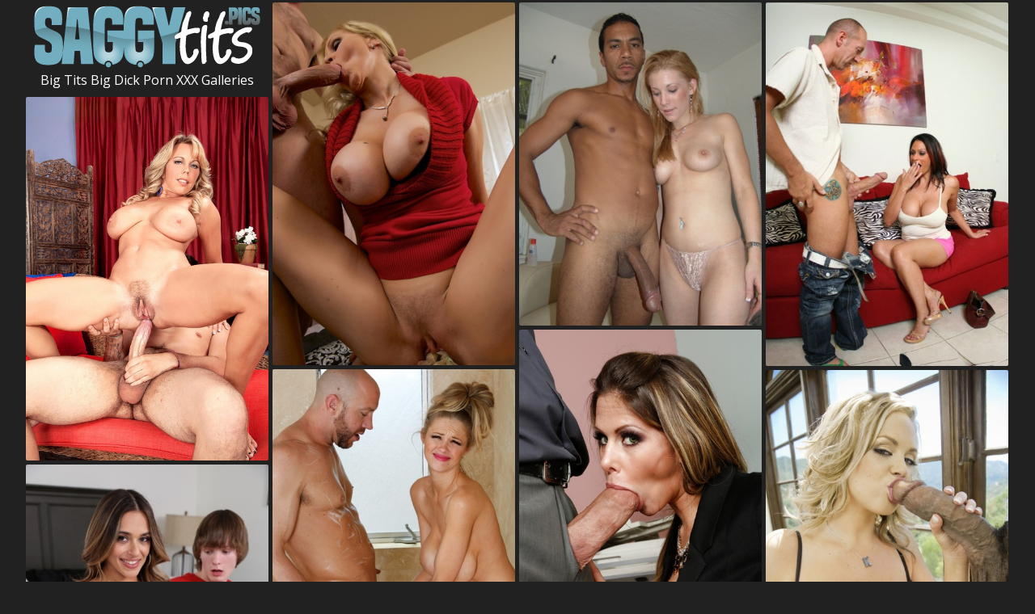

--- FILE ---
content_type: text/html;charset=UTF-8
request_url: https://www.saggytits.pics/tags/big-tits-big-dick-galleries/
body_size: 4197
content:
<!doctype html><!--[if lt IE 10]><html class="oldie" lang="en"><![endif]--><!--[if gte IE 10]><!--><html class="modern-browser" lang="en"><!--<![endif]--><head><meta charset="utf-8"><!--[if lt IE 9]><meta http-equiv="X-UA-Compatible" content="IE=edge,chrome=1"/><![endif]--><title>Big Tits Big Dick Porn XXX Galleries ❤️ SaggyTits.Pics</title> <link rel="canonical" href="https://www.saggytits.pics/tags/big-tits-big-dick-galleries/" /> <meta name="description" content="Watch and enjoy free Big Tits Big Dick pictures and top photos. Hot Big Tits Big Dick pics and best XXX images. Sort by category, date & more."/><meta name="RATING" content="RTA-5042-1996-1400-1577-RTA"/><meta name="viewport" content="width=device-width, initial-scale=1, shrink-to-fit=no"><meta name="referrer" content="always"/><meta http-equiv="x-dns-prefetch-control" content="on"><link rel="dns-prefetch" href="https://cdni.saggytits.pics"><link rel="stylesheet" type="text/css" href="/saggytits.css?v=1739543405"/><link href="https://fonts.googleapis.com/css2?family=Open+Sans:wght@300;400;600&display=swap" rel="stylesheet"><base target="_self"/><script>
        var connie = '/big-tits-big-dick-';
        var genie = 40;
        var PAGE_TYPE = 'category';
        var CATEGORY_ID = 162;
        var PT = 1769113826;
        //var cid = '#CID#';

        (function(){
            var script = document.createElement('script');
            script.setAttribute('src','/stats/saggytits.js?r=' + document.referrer);
            document.head.appendChild(script);
        }());
    </script></head><body><div id="carlotta"><div class="sim-links-container"><ul>  </ul></div><ul id="denyse" class="desktop-only-container" role="main"><li class="cristina lorette"><a href='https://www.saggytits.pics/'><img src='/saggytits.png' alt='Saggy Tits Pics' width="300" height="85"/></a><h1>Big Tits Big Dick Porn XXX Galleries</h1></li> <li class='cristina' data-mid='30888283_64884651'><a class='' href='/out/U3EvN2NoL0owK0pYdER3MDFXWkFxTDlESXNZZk1YSjI1T1ZQSy9LZDdjNExiRVhUc2tuOFVleWxlRGVyV00vTURnNGhUdkRvUGFvS1A1M2ZKaHdhZHNGR1V1U3pEeGlQZWd3dWg0UDhmWGs9'  mid='30888283_64884651' data-tid='64884651'><img src='/1px.gif' data-src='https://cdni.saggytits.pics/460/7/175/30888283/30888283_147_2e90.jpg' width='300' height='449'/></a></li><li class='cristina' data-mid='22129182_73194029'><a class='' href='/out/c2FRVTltRHVKcTJaV3JxYU1nTzdEc3JRUGozQllQdlFBQnFpSGtHQ2ppN1FCd0VFTGlRRzlMcXlWSC81dWszY2JNb1pXZzEyYXNER215RkRURXh4NjFuTzNDazh2U3kra2h0MnBOUk94d3c9'  mid='22129182_73194029' data-tid='73194029'><img src='/1px.gif' data-src='https://cdni.saggytits.pics/460/7/434/22129182/22129182_090_5f3e.jpg' width='300' height='400'/></a></li><li class='cristina' data-mid='28073050_12326812'><a class='' href='/out/b3VJckhHRVo4U3pIVDJqbFBkUGw2Q1RJaEhjM21MNDZLK3JjTWppaFhHT1FscHZiVVdvK1ZyZEw1cXp2dndjMGl4andzQ2MzTzR1TE1iMi9JTVkrbDgzOHhSK2hEZU4yZDVsejlYbXN3ejQ9'  mid='28073050_12326812' data-tid='12326812'><img src='/1px.gif' data-src='https://cdni.saggytits.pics/460/7/89/28073050/28073050_080_586d.jpg' width='300' height='450'/></a></li><li class='cristina' data-mid='38039291_111986734'><a class='' href='/out/amtUclQ1TkJzU0lUaUk1UExSQ1dGbW1PUXlEaERRdWZDU2RMZFZDcU1BcXZuRzFQemkvZXZkcWgwY2FqZXlkcmoyOUVvbWJJWjZtMC9xZzY4M0o3OXRHelEzZUNYZHdkU05JaHZQbzdWdE09'  mid='38039291_111986734' data-tid='111986734'><img src='/1px.gif' data-src='https://cdni.saggytits.pics/460/7/800/38039291/38039291_034_64f0.jpg' width='300' height='450'/></a></li><li class='cristina' data-mid='42649636_19781920'><a class='' href='/out/MUpTQ3lKV3ZuUDdEYlhRTmNnZnRjRVVDdlVHTVQ4RU1kaUJyWTJwelk0SW9qNWlCM0QvSndWZG1PdHp5dmFBTDBKOGxyblpwSFJVMVE4M0l4QjlMR3dwN0hKOVNKektiV2JXYjVYUStabzQ9'  mid='42649636_19781920' data-tid='19781920'><img src='/1px.gif' data-src='https://cdni.saggytits.pics/460/5/110/42649636/42649636_009_a6d8.jpg' width='300' height='450'/></a></li><li class="allyssa allyssa2 cristina"></li><li class='cristina' data-mid='41232403_61428103'><a class='' href='/out/T3hiQ1Z4NmRubHQzQkREeU9UbE52NjNMWlRIc2oxUHFIcmdGWm1qeXovcHJMUnVmWnUrSFpLOS9rYVUwY1ZycUhmOFNuTXhqQU9tOVczakRNenhrK0JvUFJJRDJiNGEreUVIYk05amthS3c9'  mid='41232403_61428103' data-tid='61428103'><img src='/1px.gif' data-src='https://cdni.saggytits.pics/460/7/205/41232403/41232403_095_76d1.jpg' width='300' height='450'/></a></li><li class='cristina' data-mid='50173189_79530653'><a class='' href='/out/dDhHWC9hdGl0NWgxWXhvVHgybStkeStmb3FUakxoaVp1RWd4RWhrZlhNb0pwcVF1WFdsVEhOVG5QUHJFQ0Fyd2FZM0w1YjBBVEFTNllYcFRGaXFVOVFhdDdpVlAzM3ZuTCtYRjI0bzJNbDQ9'  mid='50173189_79530653' data-tid='79530653'><img src='/1px.gif' data-src='https://cdni.saggytits.pics/460/7/491/50173189/50173189_059_bcf8.jpg' width='300' height='444'/></a></li><li class='cristina' data-mid='10531429_101803406'><a class='' href='/out/SVhwc3VTUWpLU0ZGMXVPVDZMMnlHZ3FOTWFHbjJuK3pMSHBZVnYxZlhLMFZ5TUNHSVpUUGRoTTBkeUdnaU5jWEtNczNBZVJMZng4aWJyU1VwMUcvNFQ2NG81czF2bkRzMDhVcWswSG9yclU9'  mid='10531429_101803406' data-tid='101803406'><img src='/1px.gif' data-src='https://cdni.saggytits.pics/460/7/683/10531429/10531429_055_526d.jpg' width='300' height='450'/></a></li><li class='cristina' data-mid='87471330_8914728'><a class='' href='/out/bzZCc0xXOEo0T3hSeXhJYnN2U1F5NjNFa2RINU0vUGFBZWtQT1YyM1Z5eFlLc0Q5QWtXWFV0R1ZyUjV0QWFXOU1kOHR5bGVZcTN5dFIzYnJ2SU1acGwyYVF5dUZ5REU1bkRrbWlFM2JOMkU9'  mid='87471330_8914728' data-tid='8914728'><img src='/1px.gif' data-src='https://cdni.saggytits.pics/460/7/58/87471330/87471330_240_9a2f.jpg' width='300' height='450'/></a></li><li class='cristina' data-mid='63645219_7272961'><a class='' href='/out/VDJMZ21lUmxtdWRkbXdaQXlrdTYrUmdaSXBMZEx0Z3laU09lU01EN3dIZjNPSSt3bTR0dEdycG1FWVRlT1BEZEI3ZUVIK0krU0ZYRHRHRHVwZGwzNUx1VTJQTkd4L283VzhsN0kzcjE1ZGs9'  mid='63645219_7272961' data-tid='7272961'><img src='/1px.gif' data-src='https://cdni.saggytits.pics/460/7/52/63645219/63645219_118_354c.jpg' width='300' height='450'/></a></li><li class='cristina' data-mid='97476074_13661274'><a class='' href='/out/Y2twbHhvY0EzR2krMHpQYitDT2tDOUFrclhaK0xpYkdleDdrNThLbDI3SFVLRnhJeTlhUHFVMzVFd29BWS9HQW1RUjJoZmgzSFRhZUZEZFdBN2ZKdXB2K0pUblFMTHJRYVpIT1dzZzRkWnc9'  mid='97476074_13661274' data-tid='13661274'><img src='/1px.gif' data-src='https://cdni.saggytits.pics/460/7/100/97476074/97476074_109_c86a.jpg' width='300' height='450'/></a></li><li class='cristina' data-mid='26708209_44393344'><a class='' href='/out/RTF1eUZzYzlpQW81UjhqUWxFMzU2SmZLaVdEeGpLZWpPK3BNY0srWTZaUG9qbUVsdEdyWkI1YTl3NlgraThZN294WVZFVHJKanh4dExqUzE0NVNxbWZVUE90TUo1bmRCU2szTkZRUTFtVTA9'  mid='26708209_44393344' data-tid='44393344'><img src='/1px.gif' data-src='https://cdni.saggytits.pics/460/1/304/26708209/26708209_007_1c22.jpg' width='300' height='450'/></a></li><li class='cristina' data-mid='37412489_111567058'><a class='' href='/out/MFJPV1Zhdmx2ZlJrTkVNQWJ1MkgzOFFTN2ZSdjdDcjEwNHRmaEZBbTJRQ255ZDUranFqTmdFYWtCQ1NBUDdiK3ZhUWNxb2pCSWFQOGFqT1RRYnFWK2svQzVrVUpkbnc5cDFNRVcxNGttS289'  mid='37412489_111567058' data-tid='111567058'><img src='/1px.gif' data-src='https://cdni.saggytits.pics/460/1/387/37412489/37412489_005_53e8.jpg' width='300' height='168'/></a></li><li class='cristina' data-mid='45268071_81804074'><a class='' href='/out/SmpsaUNoK0tKNjg0QkZjZnFwNHc5WjBCN1BVNmh3bC8xS28vNUk1em15NHhHSmlGYWNLOVRPcnpzbmRUTnZXWkdjbjhaNXQ4Rmp1Nk1iZTVPUTBvOFNBUDFIOEJrdnJ0aS82cVFSNFNpcDg9'  mid='45268071_81804074' data-tid='81804074'><img src='/1px.gif' data-src='https://cdni.saggytits.pics/460/7/516/45268071/45268071_063_507b.jpg' width='300' height='450'/></a></li><li class='cristina' data-mid='85528086_55164802'><a class='' href='/out/YlBEMXhhUkVzYTd4d2RMTjNwMFhQTXJwYnJhSmZTWnMzMmpIVFJ6ZjM1ZlJFZ0owSUF3VnpDSzRYSEtlRTZkZTBnTEVWdW5TUUpWK1gzTmlsSXFZM2J5T2ZhZHYwR3NmdmR2TEtXWUlpb2s9'  mid='85528086_55164802' data-tid='55164802'><img src='/1px.gif' data-src='https://cdni.saggytits.pics/460/7/239/85528086/85528086_011_3139.jpg' width='300' height='196'/></a></li><li class="allyssa allyssa2 cristina"></li><li class='cristina' data-mid='16798633_9175795'><a class='' href='/out/SU5BMldPeHRzYlBGV1NCK3BtVmc5Z0liU2VkcHZyRGNwdmM4eER4M2l0UkwxQnE3akVURTBxRm1EeW9zSWJib0h2UVJxME1xTHBTa0E4cmdhN21zcVVxMzdYVGErbUZ0eVRhbVhZS2NNbzQ9'  mid='16798633_9175795' data-tid='9175795'><img src='/1px.gif' data-src='https://cdni.saggytits.pics/460/7/62/16798633/16798633_017_0a5f.jpg' width='300' height='444'/></a></li><li class='cristina' data-mid='82653529_30421724'><a class='' href='/out/Tnl2aEtMbVpqa0VGTnpsTXJDZEFuWjE3blp0aWtIZjhMMHA0NWVHbDdzSitaWEdoSFJyWTBuZ0cyUW5vUVc2YzIrK0RTVUNQdmd6elV0U2M3RGJ6TUlrbzZEUVdUeEJKellEV1F2UW1aWkE9'  mid='82653529_30421724' data-tid='30421724'><img src='/1px.gif' data-src='https://cdni.saggytits.pics/460/7/306/82653529/82653529_089_3a7a.jpg' width='300' height='450'/></a></li><li class='cristina' data-mid='82405153_8978858'><a class='' href='/out/THd4WS9NVFJ5RVYyUG81OVI5NUV3Tk1MakFrZzg5aFBOK3Uvam0yc2hRZm4wSVRRbEZmTjRuYU9mMDNaa1E0YVFtS0ZLUGFyNkNJeFZEa1gwZjFMMUNBOUdwU2JGcVp1djlkcDF0Uks2eVk9'  mid='82405153_8978858' data-tid='8978858'><img src='/1px.gif' data-src='https://cdni.saggytits.pics/460/7/60/82405153/82405153_174_0b72.jpg' width='300' height='196'/></a></li><li class='cristina' data-mid='82305213_14240933'><a class='' href='/out/RFdtcnZrRXRMTDE4dHlNNGlCSlo2Ym15SlM3Szh1VlJrR00vcmVZQ1hneGZ3YnM2dXlHbkJ3d1dISHhRSW8wMnNvT0V3Z2tDL1VyZGJwT2l6c3U3eHFFYzBoVG1KV3JMU3FpU2dzUGQ2UE09'  mid='82305213_14240933' data-tid='14240933'><img src='/1px.gif' data-src='https://cdni.saggytits.pics/460/7/106/82305213/82305213_050_267a.jpg' width='300' height='450'/></a></li><li class='cristina' data-mid='39925160_100242368'><a class='' href='/out/d0J6VEk5TDBBMUg0VU9Lbk53a2dwQU4vYW1yQUdFRlB3WGpDVTlZLytkbWduaFI5QnhIZmtDcVcyQWRZSEw4VS9iM3RteDdjUzQxNmNzVFM4QThQUDhQMXhPWWJsZjFGRVQ0cEJkYXllY0E9'  mid='39925160_100242368' data-tid='100242368'><img src='/1px.gif' data-src='https://cdni.saggytits.pics/460/1/369/39925160/39925160_012_5ea8.jpg' width='300' height='196'/></a></li> </ul></div><div id="carolyn"><div class="modern-carolyn"><div></div></div><div class="classic-carolyn"></div></div><div class="footer-sim-links-container">  </div><div class="gerardina">  </div><script type="text/javascript" src="/saggytits.js?v=1739543405"></script><script type="text/javascript" src="/stats/f/saggytits.js?v=1739543405"></script><script defer src="https://static.cloudflareinsights.com/beacon.min.js/vcd15cbe7772f49c399c6a5babf22c1241717689176015" integrity="sha512-ZpsOmlRQV6y907TI0dKBHq9Md29nnaEIPlkf84rnaERnq6zvWvPUqr2ft8M1aS28oN72PdrCzSjY4U6VaAw1EQ==" data-cf-beacon='{"version":"2024.11.0","token":"7e9837126fd1409bb1c4d7f1cefce69d","r":1,"server_timing":{"name":{"cfCacheStatus":true,"cfEdge":true,"cfExtPri":true,"cfL4":true,"cfOrigin":true,"cfSpeedBrain":true},"location_startswith":null}}' crossorigin="anonymous"></script>
</body></html>

--- FILE ---
content_type: text/css
request_url: https://www.saggytits.pics/saggytits.css?v=1739543405
body_size: 1146
content:
body,html{height:100%;margin:0 !important;padding:0 !important}body{background:#212121;color:#fff;font-size:14px;text-align:center}body,h1,h2,h3{font-family:Open Sans,sans-serif;font-weight:400;margin:0}h1,h2,h3{font-size:16px;padding:0}a,a:active,a:link,a:visited{color:#72aebf;text-decoration:none}a:hover{color:#5c5c5c}ul{list-style:none;margin:0;padding:0}@media screen and (min-width:1921px){#carlotta{margin:0 auto;width:1845px}}@media screen and (max-width:600px){#carlotta{padding:0}}#carlotta .rel-title{margin:0 auto;padding:9px 0 8px;text-align:left;width:1828px}@media screen and (max-width:1830px){#carlotta .rel-title{width:1523px}}@media screen and (max-width:1525px){#carlotta .rel-title{width:1219px}}@media screen and (max-width:1220px){#carlotta .rel-title{width:916px}}@media screen and (max-width:923px){#carlotta .rel-title{box-sizing:border-box;margin:0;padding:9px 5px 8px;width:100%}}#carlotta .join{margin:0 auto;width:1828px}@media screen and (max-width:1830px){#carlotta .join{width:1523px}}@media screen and (max-width:1525px){#carlotta .join{width:1219px}}@media screen and (max-width:1220px){#carlotta .join{width:916px}}@media screen and (max-width:923px){#carlotta .join{margin:0;width:100%}}#carlotta .join a{background-color:#00000033;color:#fff;display:block;font-size:40px;font-weight:600;padding:20px;text-align:center;text-decoration:none}@media screen and (max-width:923px){#carlotta .join a{font-size:24px;margin:5px 5px 0}}#carlotta .join a:hover{background-color:#00000044}.sim-links-container{margin:0 auto;width:1830px}@media screen and (max-width:1830px){.sim-links-container{width:1525px}}@media screen and (max-width:1525px){.sim-links-container{width:1220px}}@media screen and (max-width:1220px){.sim-links-container{width:923px}}@media screen and (max-width:923px){.sim-links-container{padding:0 2%;width:96%}}@media screen and (max-width:709px){.sim-links-container{display:none}}.sim-links-container ul{display:flex;gap:10px}.sim-links-container ul li{margin-bottom:5px;margin-top:5px}.sim-links-container ul a{align-items:center;border:1px solid #72aebf;border-radius:4px;box-sizing:border-box;display:flex;font-size:1rem;height:35px;padding:10px}#denyse.gallery{min-height:100vh}@media screen and (max-width:600px){#denyse.gallery{min-height:auto}}#denyse,.rels{display:block;overflow:hidden;position:relative}@media screen and (max-width:600px){#denyse,.rels{height:auto !important}}#denyse li,.rels li{border:1px solid hsla(0,0,100%,.33);border-radius:2px;cursor:pointer;left:-9000px;overflow:hidden;position:absolute;width:300px}@media screen and (max-width:600px){#denyse li,.rels li{border:0;border-radius:0;display:block !important;margin-bottom:3px;position:static !important;width:100% !important}#denyse li:last-child,.rels li:last-child{margin-bottom:0}}#denyse li a,.rels li a{display:block;position:relative}#denyse li a h3,.rels li a h3{background:rgba(0,0,0,.4);color:#fff;display:block;padding:5px 10px;position:absolute;z-index:3}#denyse li a img,.rels li a img{display:block}@media screen and (max-width:923px){#denyse li a img,.rels li a img{height:auto;width:100%}}#denyse li a div,.rels li a div{background:rgba(0,0,0,.4);bottom:0;color:#fff;padding:5px 10px;position:absolute;right:0;z-index:3}#denyse li a div span,.rels li a div span{background:url(/cam.svg) no-repeat;display:inline-block;height:17px;margin-right:5px;margin-top:1px;vertical-align:top;width:17px}#denyse li.lorette,.rels li.lorette{border:0}@media screen and (max-width:600px){#denyse li.lorette a,.rels li.lorette a{display:inline-block;width:200px}}#denyse li.lorette h1,.rels li.lorette h1{color:#fff;padding:0 0 5px}#denyse li.cristina.allyssa.text,.rels li.cristina.allyssa.text{height:auto !important}#denyse li.cristina.allyssa.text a,.rels li.cristina.allyssa.text a{background-color:#fcee70;color:#4e4672;font-size:26px;line-height:1.6em;padding:21px 0}#denyse li.cristina.allyssa.text a:hover,.rels li.cristina.allyssa.text a:hover{background-color:#fcee70dd}#denyse li.cristina.allyssa.text a p,.rels li.cristina.allyssa.text a p{font-size:56px;line-height:1em;margin:0}#denyse .benedetta{height:250px;overflow:visible}#denyse .benedetta>iframe{position:relative;transform-origin:50% 0;z-index:2}.gallery-banner{margin:45px 0 30px;padding:0 34px;text-align:center}.gallery-banner a{border-radius:2px;font-size:clamp(1.7rem,6vw,2.7rem);font-weight:700;height:90px;width:auto}#lona{background-color:#eee;border-radius:25px;bottom:25px;box-shadow:0 0 10px 0 #999;-moz-box-shadow:0 0 10px 0 #999;-webkit-box-shadow:0 0 10px 0 #999;cursor:pointer;display:none;outline:0;padding:15px 20px;position:fixed;right:10px;z-index:999}#lona i{border:solid #000;border-width:0 3px 3px 0;display:inline-block;padding:3px;transform:rotate(-135deg);-webkit-transform:rotate(-135deg)}@media screen and (max-width:600px){#lona i{padding:7px}#lona{border-radius:40px;padding:30px 28px 22px}}@keyframes dual-ring{0{-webkit-transform:rotate(0);transform:rotate(0)}to{-webkit-transform:rotate(1turn);transform:rotate(1turn)}}@-webkit-keyframes dual-ring{0{-webkit-transform:rotate(0);transform:rotate(0)}to{-webkit-transform:rotate(1turn);transform:rotate(1turn)}}html.modern-browser .classic-loader,html.oldie .modern-loader{display:none}#carolyn{margin:15px 0;text-align:center}.modern-loader{display:inline-block;height:200px !important;position:relative;-webkit-transform:translate(-100px,-100px) scale(1) translate(100px,100px);transform:translate(-100px,-100px) scale(1) translate(100px,100px);width:200px !important}.modern-loader div{-webkit-animation:dual-ring 1.2s linear infinite;animation:dual-ring 1.2s linear infinite;border-color:#fff transparent;border-radius:50%;border-style:solid;border-width:12px;height:140px;left:17px;position:absolute;top:17px;width:140px}.classic-loader:after{content:"Loading...";display:inline-block;font-size:40px;line-height:88px}.footer-sim-links-container{display:flex;flex-wrap:wrap;gap:10px;margin:0 auto;width:1830px}@media screen and (max-width:1830px){.footer-sim-links-container{width:1525px}}@media screen and (max-width:1525px){.footer-sim-links-container{width:1220px}}@media screen and (max-width:1220px){.footer-sim-links-container{width:923px}}@media screen and (max-width:923px){.footer-sim-links-container{padding:0 2%;width:96%}}@media screen and (max-width:709px){.footer-sim-links-container{display:none}}.footer-sim-links-container a{align-items:center;border:1px solid #72aebf;border-radius:4px;box-sizing:border-box;display:flex;font-size:1rem;height:40px;padding:18px 10px}.footer-sim-links-container a>img{border-radius:4px;height:41px;margin:-20px -12px;width:auto}.gerardina{display:inline-block;font-size:1em;margin:5px 0 15px;text-align:justify;width:1830px}@media screen and (max-width:1830px){.gerardina{width:1525px}}@media screen and (max-width:1525px){.gerardina{width:1220px}}@media screen and (max-width:1220px){.gerardina{width:923px}}@media screen and (max-width:923px){.gerardina{padding:0 2%;width:96%}}.lolita{color:#72aebf;cursor:pointer}.lolita:hover{color:#5c5c5c}.michelle{display:none}